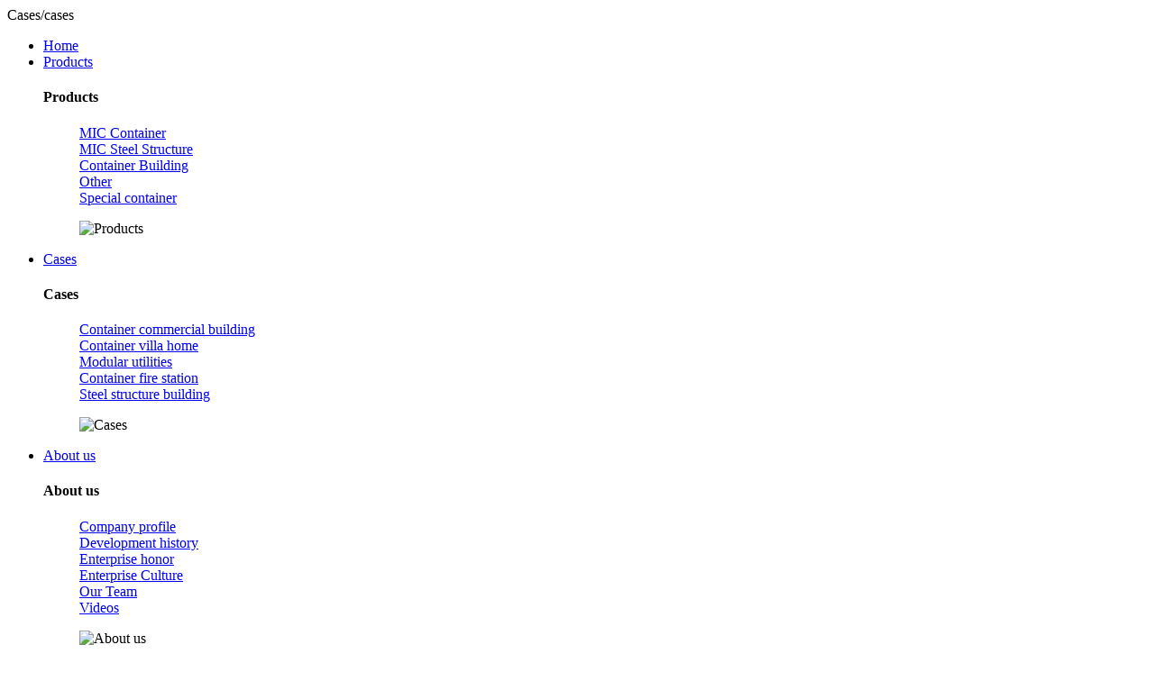

--- FILE ---
content_type: text/html; charset=utf-8
request_url: http://en.glbhouse.com/xiangmuanli
body_size: 7826
content:
Cases/cases<!-- 头部 -->
<!DOCTYPE html>
<html lang="zh-CN">

<head>
    <meta charset="UTF-8">
    <title>Cases_</title>
	<meta name="viewport" content="width=device-width, initial-scale=1, maximum-scale=1">
    <meta name="keywords" content="Foshan grobo Housing Technology Co., Ltd., grobo housing" />
    <meta name="description" content="Foshan grobo Housing Technology Co., Ltd. (hereinafter referred to as "grobo housing") was established in 2015. It is a technical team composed of senior designers and professional management talents. It came into being under the tide of the construction technology revolution. Focusing on the design, R &amp; D and manufacturing of building modularization, GBC is the leading provider of innovative container application solutions in South China." />
    <base href="https://en.glbhouse.com/">
    <link rel="canonical" href="https://en.glbhouse.com/" />
    <link rel="icon" href="https://en.glbhouse.com/public/static/en/icon/favicon.ico">

    <link rel="stylesheet" href="https://en.glbhouse.com/public/static/en/css/main.css"/>
    <link rel="stylesheet" href="https://en.glbhouse.com/public/static/en/css/button.css"/>
    <link rel="stylesheet" href="https://en.glbhouse.com/public/static/en/css/swiper.min.css"/>
    <link rel="stylesheet" href="https://en.glbhouse.com/public/static/en/css/share.min.css">
    <link rel="stylesheet" href="https://en.glbhouse.com/public/static/en/css/baguetteBox.css">
    <link rel="stylesheet" href="https://en.glbhouse.com/public/static/en/layui/css/layui.css">

    <script src="https://en.glbhouse.com/public/static/en/js/jquery-3.5.1.min.js"></script>
    <script src="https://en.glbhouse.com/public/static/en/js/swiper.min.js"></script>
    <script src="https://en.glbhouse.com/public/static/en/js/distpicker.data.js"></script>
    <script src="https://en.glbhouse.com/public/static/en/js/distpicker.js"></script>
    <script src="https://en.glbhouse.com/public/static/en/js/baguetteBox.js"></script>

</head>

<!-- 头部 -->
<header>
	<!-- pc -->
	<section class="pc">
		<a href="/">
			<img src="https://en.glbhouse.com/public/static/en/image/logo.png" alt="" />
		</a>
		<nav>
			<ul>
				<li class=""><a href="/">Home</a></li>
								<li class="">
					<a href="https://en.glbhouse.com/chanpinzhongxin/">Products</a>
					  <!-- 有子栏目 -->
					<div class="item">
						<div>
							<div class="lanmu">
								<h4>
									Products								</h4>
								<dl>
																		<dd><a href="https://en.glbhouse.com/zhengtishimokuaihuajizhuangxiang/">MIC Container</a></dd>
																		<dd><a href="https://en.glbhouse.com/duoyuangangjiegou/">MIC Steel Structure </a></dd>
																		<dd><a href="https://en.glbhouse.com/chaizhuangshimokuaihuajizhuangxiang/">Container Building</a></dd>
																		<dd><a href="https://en.glbhouse.com/qingganglonggubieshu/">Other</a></dd>
																		<dd><a href="https://en.glbhouse.com/tezhongjizhuangxiang/">Special container</a></dd>
																	</dl>
							</div>
							<figure>
								<img src="https://en.glbhouse.com/public/upload/20211218/742cee002d70ccc0e54b96f821effd0a.jpg" alt="Products" />
							</figure>
						</div>
					</div>
									</li>
				
								<li class="active">
					<a href="https://en.glbhouse.com/xiangmuanli/">Cases</a>
					  <!-- 有子栏目 -->
					<div class="item">
						<div>
							<div class="lanmu">
								<h4>
									Cases								</h4>
								<dl>
																		<dd><a href="https://en.glbhouse.com/jizhuangxiangshangye/">Container commercial building</a></dd>
																		<dd><a href="https://en.glbhouse.com/zhuzhai/">Container villa home</a></dd>
																		<dd><a href="https://en.glbhouse.com/gonggongsheshi/">Modular utilities</a></dd>
																		<dd><a href="https://en.glbhouse.com/jizhuangxiangxiaofangzhan/">Container fire station</a></dd>
																		<dd><a href="https://en.glbhouse.com/gangjiegoujianzhu/">Steel structure building</a></dd>
																		<dd><a href="https://en.glbhouse.com/linjianbanfang/"></a></dd>
																	</dl>
							</div>
							<figure>
								<img src="https://en.glbhouse.com/public/upload/20211213/3651441bfa21144141a3053bfdea3c49.jpg" alt="Cases" />
							</figure>
						</div>
					</div>
									</li>
				
								<li class="">
					<a href="https://en.glbhouse.com/qiyejianjie/">About us</a>
					  <!-- 有子栏目 -->
					<div class="item">
						<div>
							<div class="lanmu">
								<h4>
									About us								</h4>
								<dl>
																		<dd><a href="https://en.glbhouse.com/qiyejianjie/">Company profile</a></dd>
																		<dd><a href="https://en.glbhouse.com/fazhanlicheng/">Development history</a></dd>
																		<dd><a href="https://en.glbhouse.com/qiyerongyu/">Enterprise honor</a></dd>
																		<dd><a href="https://en.glbhouse.com/qiyewenhua/">Enterprise Culture</a></dd>
																		<dd><a href="https://en.glbhouse.com/womendetuandui/">Our  Team</a></dd>
																		<dd><a href="https://en.glbhouse.com/shipinzhongxin/">Videos</a></dd>
																	</dl>
							</div>
							<figure>
								<img src="https://en.glbhouse.com/public/upload/20211213/ed60e5d57036909a25901bfdf66225dc.jpg" alt="About us" />
							</figure>
						</div>
					</div>
									</li>
				
								<li class="">
					<a href="https://en.glbhouse.com/xinwenzhongxin/">News</a>
					  <!-- 有子栏目 -->
					<div class="item">
						<div>
							<div class="lanmu">
								<h4>
									News								</h4>
								<dl>
																		<dd><a href="https://en.glbhouse.com/qiyexinwen/">Corporate news</a></dd>
																		<dd><a href="https://en.glbhouse.com/xingyedongtai/">Industry trends</a></dd>
																	</dl>
							</div>
							<figure>
								<img src="https://en.glbhouse.com/public/upload/20211213/f8feb36b73d4798ad298b09bd2b432f6.jpg" alt="News" />
							</figure>
						</div>
					</div>
									</li>
				
								<li class="">
					<a href="https://en.glbhouse.com/lianxiwomen/">Contact Us</a>
									</li>
				
								<li>
					<a href="https://www.glbhouse.com/" target="_blank">CN</a>
				</li>
			</ul>
			<div class="search">
				<i></i>
				<form method="get" action="https://en.glbhouse.com/prosearch">
					<h4>Search products</h4>
					<section>
						<input type="text" name="keywords" placeholder="Please enter product keywords" autocomplete="off" value="">
						<button type="submit" value="search">submit</button>
					</section>
				</form>
			</div>
			<div id="tb_1688_link">
				<a href="https://shop109306308.taobao.com/?spm=2013.1.1000126.2.7f514248lVJGMb" target="_blank"><i></i></a>
				<a href="https://glbhouse.1688.com/" target="_blank"><i></i></a>
			</div>
		</nav>
	</section>

	<!-- m -->
	<section class="m">
		<a href="/" class="mLogo">
			<img src="https://en.glbhouse.com/public/static/en/image/logo.png" alt="移动端logo" />
		</a>
		<div class="menu cross menu--1">
			<label>
				<input type="checkbox">
				<svg viewBox="0 0 100 100" xmlns="http://www.w3.org/2000/svg">
					<circle cx="50" cy="50" r="30" />
					<path class="line--1" d="M0 40h62c13 0 6 28-4 18L35 35" />
					<path class="line--2" d="M0 50h70" />
					<path class="line--3" d="M0 60h62c13 0 6-28-4-18L35 65" />
				</svg>
			</label>
		</div>
	</section>

	<!-- 弹窗 栏目 -->
	<section class="PopupColumn">
		<form method="get" action="https://en.glbhouse.com/prosearch">
			<input type="text" name="keywords" placeholder="Please enter product keywords" autocomplete="off" value="">
			<button type="submit" value="search"></button>
		</form>
		<nav>
			<ul>
				<li><a href="/">Home</a></li>
								<li>
					  <!-- 有子栏目 -->
					<a href="javascript:void(0)">Products<icon></icon></a>
					<dl>
												<dd><a href="https://en.glbhouse.com/zhengtishimokuaihuajizhuangxiang/">MIC Container</a></dd>
												<dd><a href="https://en.glbhouse.com/duoyuangangjiegou/">MIC Steel Structure </a></dd>
												<dd><a href="https://en.glbhouse.com/chaizhuangshimokuaihuajizhuangxiang/">Container Building</a></dd>
												<dd><a href="https://en.glbhouse.com/qingganglonggubieshu/">Other</a></dd>
												<dd><a href="https://en.glbhouse.com/tezhongjizhuangxiang/">Special container</a></dd>
											</dl>
									</li>
								<li>
					  <!-- 有子栏目 -->
					<a href="javascript:void(0)">Cases<icon></icon></a>
					<dl>
												<dd><a href="https://en.glbhouse.com/jizhuangxiangshangye/">Container commercial building</a></dd>
												<dd><a href="https://en.glbhouse.com/zhuzhai/">Container villa home</a></dd>
												<dd><a href="https://en.glbhouse.com/gonggongsheshi/">Modular utilities</a></dd>
												<dd><a href="https://en.glbhouse.com/jizhuangxiangxiaofangzhan/">Container fire station</a></dd>
												<dd><a href="https://en.glbhouse.com/gangjiegoujianzhu/">Steel structure building</a></dd>
												<dd><a href="https://en.glbhouse.com/linjianbanfang/"></a></dd>
											</dl>
									</li>
								<li>
					  <!-- 有子栏目 -->
					<a href="javascript:void(0)">About us<icon></icon></a>
					<dl>
												<dd><a href="https://en.glbhouse.com/qiyejianjie/">Company profile</a></dd>
												<dd><a href="https://en.glbhouse.com/fazhanlicheng/">Development history</a></dd>
												<dd><a href="https://en.glbhouse.com/qiyerongyu/">Enterprise honor</a></dd>
												<dd><a href="https://en.glbhouse.com/qiyewenhua/">Enterprise Culture</a></dd>
												<dd><a href="https://en.glbhouse.com/womendetuandui/">Our  Team</a></dd>
												<dd><a href="https://en.glbhouse.com/shipinzhongxin/">Videos</a></dd>
											</dl>
									</li>
								<li>
					  <!-- 有子栏目 -->
					<a href="javascript:void(0)">News<icon></icon></a>
					<dl>
												<dd><a href="https://en.glbhouse.com/qiyexinwen/">Corporate news</a></dd>
												<dd><a href="https://en.glbhouse.com/xingyedongtai/">Industry trends</a></dd>
											</dl>
									</li>
								<li>
										<a href="https://en.glbhouse.com/lianxiwomen/">Contact Us</a>
									</li>
								<li>
					<a href="https://www.glbhouse.com/" target="_blank">CN</a>
				</li>
				<li><a href="https://shop109306308.taobao.com/?spm=2013.1.1000126.2.7f514248lVJGMb" target="_blank">淘宝店铺</a></li>
				<li><a href="https://glbhouse.1688.com/" target="_blank">1688店铺</a></li>
			</ul>
		</nav>
	</section>
</header>

 
<!-- 内页banner -->
<section class="pbanner">
	<figure>
		<img src="https://en.glbhouse.com/public/upload/20211218/10fdfc878cab569299a5ecdaa5964afe.jpg" alt="Cases" />
	</figure>
	<div>
		<h3>Cases			<!-- <p>项目案例</p> -->
		</h3>
	</div>
</section>

<!-- 搜索 -->
<section class="pc_search page">
	<nav>
		<ul>
			<li>Address:</li>
			<li><a href="">Home</a></li>
							<li><a href="https://en.glbhouse.com/xiangmuanli/">Cases</a></li>
						</ul>
		<form method="get" action="https://en.glbhouse.com/prosearch">
			<input type="text" name="keywords" class="text" placeholder="Please enter product keywords" autocomplete="off" value="">
			<button type="submit" value="search"></button>
		</form>
		
	</nav>
</section>

<section class="page proList caseList">
	<!-- 面包屑 -->
	<!-- 产品栏目 -->
<nav class="navpro">
    <div class="inner-tab">
        <div class="tit">
            <span>All</span>
            <em class="js-more">More</em>
        </div>
        <dl class="pc-nav">
            <dt>
                <h4>Project case<i class="fa fa-angle-down"></i></h4>
            </dt>
            <dd>
                <h4>Project case</h4>
                <a href="https://en.glbhouse.com/xiangmuanli">All</a>
                                <a  href="https://en.glbhouse.com/jizhuangxiangshangye/">Container commercial building</a>
                                <a  href="https://en.glbhouse.com/zhuzhai/">Container villa home</a>
                                <a  href="https://en.glbhouse.com/gonggongsheshi/">Modular utilities</a>
                                <a  href="https://en.glbhouse.com/jizhuangxiangxiaofangzhan/">Container fire station</a>
                                <a  href="https://en.glbhouse.com/gangjiegoujianzhu/">Steel structure building</a>
                                <a  href="https://en.glbhouse.com/linjianbanfang/"></a>
                            </dd>
        </dl>
    </div>
</nav>
	<!-- 案例 -->
		<div class="pro">
				<a href="https://en.glbhouse.com/gonggongsheshi/casesview-151.html">
			<figure><img src="https://en.glbhouse.com/public/upload/20230908/98a7f1adc6683d8331bdee2a15984b5d.jpg" alt="厕所集装箱" /></figure>
			<div class="txt">
				<h5>Toilet Tontainer</h5>
				<p>Project introduction：Container portable toilets are suitable for construction sites, workshops, docks, living quarters, tourist areas and other places. It has the advantages of easy to move, firm and durable. Products are made of creative container shape integral steel bone processing, durable structure, beautiful appearance!

</p>
			</div>
		</a>
				<a href="https://en.glbhouse.com/gonggongsheshi/casesview-150.html">
			<figure><img src="https://en.glbhouse.com/public/upload/20230826/8a5ad40a0ce94af87f31679ef376e35a.png" alt="集装箱城管驿站" /></figure>
			<div class="txt">
				<h5>Container Chengguan Station</h5>
				<p>Project introduction：Container city station is a new architectural form, which uses discarded containers as the main building materials to provide a comfortable place of rest and entertainment for urban residents. The emergence of this architectural form not only solves the problem of urban space shortage, but also contributes to environmental protection and sustainable development. The interior facilities of container city stations are very perfect, usually including lounges, restaurants, kitchens, toilets and other basic facilities. In addition, there are some featured facilities, such as libraries, game rooms, viewing platforms, etc., which not only enrich people's leisure life, but also increase the attractiveness and competitiveness of container city stations.

</p>
			</div>
		</a>
				<a href="https://en.glbhouse.com/jizhuangxiangshangye/casesview-149.html">
			<figure><img src="https://en.glbhouse.com/public/upload/20230826/ee70a407e35d1a82e22776c43633a457.png" alt="集装箱书吧综合体中心" /></figure>
			<div class="txt">
				<h5>Container book Bar Complex Center</h5>
				<p>Project introduction：The book bar is composed of 11 containers divided and reorganized, which is very clever. Into the book bar, but completely feel the dull half of the container, instead of carefully designed stepped reading area, activity area, etc., everywhere is full of modern book bar elements and breath.</p>
			</div>
		</a>
				<a href="https://en.glbhouse.com/jizhuangxiangshangye/casesview-148.html">
			<figure><img src="https://en.glbhouse.com/public/upload/20230826/53cc861b28d8d26f495004d46a04011a.png" alt="集装箱汽车展馆" /></figure>
			<div class="txt">
				<h5>Container Car Exhibition Hall</h5>
				<p>Project introduction：The building system of recyclable shipping containers is versatile and can meet the needs of various Spaces, providing a quick solution for the development of new creative Spaces. As an alternative to traditional methods, it can both provide a practical environment and recover and evacuate the land when its permit expires. Not only that, with the development of container construction technology, although the building quality made of containers still retains the nature of temporary buildings, its quality has been greatly improved in real life, so it has become one of the best choices for large and medium-sized enterprises to build temporary exhibition halls, especially in the automotive industry, which is compatible with the industrial style of container construction.

</p>
			</div>
		</a>
				<a href="https://en.glbhouse.com/zhuzhai/casesview-147.html">
			<figure><img src="https://en.glbhouse.com/public/upload/20230708/45ae0284d91f1d034accdb887de759ad.jpg" alt="森林海度假民宿" /></figure>
			<div class="txt">
				<h5>Forest Sea Holiday Homestay</h5>
				<p>Project introduction：Forest Sea, located at the southern foot of Nankunshan Mountain, as a high-end hot spring tourist attraction in Guangdong Province, combined with the surrounding Nankunshan National Forest Park, Dafengmen National Forest Park, Shimen Forest Park, a total of 400,000 mu of virgin forest surrounded by the ecological environment, guided by the concept of "quiet vacation, fast movement, slow leisure", and characterized by nature, ecology, leisure, sports, parent-child and culture. It is planned to build a comprehensive tourism resort integrating a variety of leisure formats such as hot spring hotels, RV camps, and water parks to meet the needs of tourists for high-quality hot spring Tours. Forest Sea Tourism Resort is the first outdoor sports as the theme of ecological tourism resort in Guangzhou, the planning of the core development zone of more than 2,000 acres, surrounded by six forest parks, 400,000 acres of virgin forest surrounded, is a "natural oxygen bar". Relying on the ecological advantages of the four national forest parks in the north of Guangzhou, the resort is planned to have rich leisure projects such as Forest Sea Hot Spring Resort Hotel, Forest Sea Water Park, Forest Sea International RV camp, Forest Sea Resort Group bed and breakfast, Forest Sea Agricultural Garden, Forest Sea Performing Arts Exhibition Center, international outdoor sports club, and rural revitalization tourism.</p>
			</div>
		</a>
				<a href="https://en.glbhouse.com/zhuzhai/casesview-145.html">
			<figure><img src="https://en.glbhouse.com/public/upload/20230503/dac3964bfc43a89ed2ddc0dd371d3a8d.jpg" alt="太空舱度假小屋" /></figure>
			<div class="txt">
				<h5>Space Capsule Holiday Cabin</h5>
				<p>Project introduction：Products adopt international carbon steel frame structure, high-end AI-Mn shell body, the overall shape of minimalist science fiction, cute full of fun. The cabin is equipped with intelligent iot system, emotional interaction, and one-button switching lighting system. The Force Cabin is designed with many artistic details and multi-angle giant landscape Windows, just to bring you a beautiful and healing space experience!</p>
			</div>
		</a>
			</div>
		<!-- 分页器 -->
    <div class="m-pages"><div class="page-t ulclearfix"><ul><li class="fengye"><a onclick='return false' href="http://en.glbhouse.com//xiangmuanli/?page=1" >&lt;</a></li><li class='active'><a onclick='return false' href="http://en.glbhouse.com//xiangmuanli/?page=1">1</a></li><li ><a  href="http://en.glbhouse.com//xiangmuanli/?page=2">2</a></li><li ><a  href="http://en.glbhouse.com//xiangmuanli/?page=3">3</a></li><li ><a  href="http://en.glbhouse.com//xiangmuanli/?page=4">4</a></li><li ><a  href="http://en.glbhouse.com//xiangmuanli/?page=5">5</a></li><li><span>···</span></li><li ><a  href="http://en.glbhouse.com//xiangmuanli/?page=14">14</a></li><li class="fengye"><a  href="http://en.glbhouse.com//xiangmuanli/?page=2" >&gt;</a></li></ul><select class="" onchange='javascript:location.href=this.options[this.selectedIndex].value'><option value="http://en.glbhouse.com//xiangmuanli/?page=1"  selected>1</option><option value="http://en.glbhouse.com//xiangmuanli/?page=2" >2</option><option value="http://en.glbhouse.com//xiangmuanli/?page=3" >3</option><option value="http://en.glbhouse.com//xiangmuanli/?page=4" >4</option><option value="http://en.glbhouse.com//xiangmuanli/?page=5" >5</option><option value="http://en.glbhouse.com//xiangmuanli/?page=6" >6</option><option value="http://en.glbhouse.com//xiangmuanli/?page=7" >7</option><option value="http://en.glbhouse.com//xiangmuanli/?page=8" >8</option><option value="http://en.glbhouse.com//xiangmuanli/?page=9" >9</option><option value="http://en.glbhouse.com//xiangmuanli/?page=10" >10</option><option value="http://en.glbhouse.com//xiangmuanli/?page=11" >11</option><option value="http://en.glbhouse.com//xiangmuanli/?page=12" >12</option><option value="http://en.glbhouse.com//xiangmuanli/?page=13" >13</option><option value="http://en.glbhouse.com//xiangmuanli/?page=14" >14</option></select></div></div></section>

<!-- 底部 -->
<!-- 底部 -->
<footer>
    <div class="main">
        <div class="left">
            <div>
                <a href="/" class="logo"><img src="https://en.glbhouse.com/public/static/en/image/fLogo.png" alt="底部logo" /></a>
                <div class="share">
                    <div id="footer-share"></div>
                </div>
            </div>
            <dl>
                <dd>
                    <h4><a href="/">Home</a></h4>
                                        <a href="https://en.glbhouse.com/chanpinzhongxin/">Products</a>                     <a href="https://en.glbhouse.com/xiangmuanli/">Cases</a>                     <a href="https://en.glbhouse.com/qiyejianjie/">About us</a>                     <a href="https://en.glbhouse.com/xinwenzhongxin/">News</a>                     <a href="https://en.glbhouse.com/lianxiwomen/">Contact Us</a>                 </dd>
                <dd>
                    <h4><a href="https://en.glbhouse.com/chanpinzhongxin/">Products</a></h4>
                                        <a href="https://en.glbhouse.com/zhengtishimokuaihuajizhuangxiang/">MIC Container</a>                     <a href="https://en.glbhouse.com/duoyuangangjiegou/">MIC Steel Structure </a>                     <a href="https://en.glbhouse.com/chaizhuangshimokuaihuajizhuangxiang/">Container Building</a>                     <a href="https://en.glbhouse.com/qingganglonggubieshu/">Other</a>                     <a href="https://en.glbhouse.com/tezhongjizhuangxiang/">Special container</a>                 </dd>
                <dd>
                    <h4><a href="https://en.glbhouse.com/xiangmuanli/">Cases</a></h4>
                                        <a href="https://en.glbhouse.com/jizhuangxiangshangye/">Container commercial building</a>                     <a href="https://en.glbhouse.com/zhuzhai/">Container villa home</a>                     <a href="https://en.glbhouse.com/gonggongsheshi/">Modular utilities</a>                     <a href="https://en.glbhouse.com/jizhuangxiangxiaofangzhan/">Container fire station</a>                     <a href="https://en.glbhouse.com/gangjiegoujianzhu/">Steel structure building</a>                     <a href="https://en.glbhouse.com/linjianbanfang/"></a>                 </dd>
                <dd>
                    <h4><a href="https://en.glbhouse.com/qiyejianjie/">About us</a></h4>
                                        <a href="https://en.glbhouse.com/qiyejianjie/">Company profile</a>                     <a href="https://en.glbhouse.com/fazhanlicheng/">Development history</a>                     <a href="https://en.glbhouse.com/qiyerongyu/">Enterprise honor</a>                     <a href="https://en.glbhouse.com/qiyewenhua/">Enterprise Culture</a>                     <a href="https://en.glbhouse.com/womendetuandui/">Our  Team</a>                     <a href="https://en.glbhouse.com/shipinzhongxin/">Videos</a>                 </dd>
                <dd>
                    <h4><a href="https://en.glbhouse.com/xinwenzhongxin/">News</a></h4>
                                        <a href="https://en.glbhouse.com/qiyexinwen/">Corporate news</a>                     <a href="https://en.glbhouse.com/xingyedongtai/">Industry trends</a>                 </dd>
                <dd>
                    <h4><a href="https://en.glbhouse.com/lianxiwomen/">Contact Us</a></h4>
                    <a href="https://en.glbhouse.com/lianxiwomen/">Contact Us</a>
                </dd>
            </dl>
        </div>
        <div class="right">
            <p>Tel：0757-86687918</p>
            <p>Fax：0757-86688396</p>
            <p>Mr Yang：13078188206</p>
            <p>Ms.Chen：13160994302</p>
            <p>Email：jack@glbhouse.com</p>
            <!-- Tel：0757-86687918 Fax：0757-86688396 Phone：13078188206 Mr Yang 13160994302 Ms. Chen Email：jack@glbhouse.com -->
            <div>
                <span>Store link：</span>
                <div id="tb_1688_link" style="margin-left:0;margin-top:10px;">
                    <a href="https://shop109306308.taobao.com/?spm=2013.1.1000126.2.7f514248lVJGMb" target="_blank"><i></i></a>
                    <a href="https://glbhouse.1688.com/" target="_blank"><i></i></a>
                </div>
            </div>
            <figure style="margin-left:0;">
                <img src="https://en.glbhouse.com/public/upload/20211209/959e6c874223d9b9e8857afeea3da80d.jpg" alt="Follow official account" />
                <p>Follow official account</p>
            </figure>
        </div>
    </div>
    <div class="foot">
        <div>
            <p>Copyright © 2021 Foshan Global Housing Technology Co., Ltd copyright <a href="https://beian.miit.gov.cn/" target="_blank">粤ICP备17127243号</a><a href="" target="_blank"></a>

<script type="text/javascript">document.write(unescape("%3Cspan id='cnzz_stat_icon_1280704384'%3E%3C/span%3E%3Cscript src='https://v1.cnzz.com/z_stat.php%3Fid%3D1280704384%26show%3Dpic' type='text/javascript'%3E%3C/script%3E"));</script></p>
            <p>Support: <a href="https://www.zhundu.net" target="_blank">zhundu</a></p>
        </div>
    </div>
</footer>

<!-- 侧边栏 -->
<aside class="slide-nav">
    <div class="item qq">
        <a href="http://wpa.qq.com/msgrd?v=3&amp;uin=1286904325&amp;site=qq&amp;menu=yes" target="_blank">
            <i class="icon"></i>
        </a>
    </div>
    <div class="item tell">
        <a href="tel:0757-86687918">
            <i class="icon"></i>
            <div class="mask">
                <div class="tel">0757-86687918</div>
            </div>
        </a>
    </div>
    <div class="item nav-online">
        <a href="javascript:;">
            <i class="icon"></i>
        </a>
    </div>
    <div class="item wechat">
        <a href="javascript:;">
            <i class="icon"></i>
            <div class="mask">
                <div class="qr">
                    <img src="https://en.glbhouse.com/public/upload/20211209/959e6c874223d9b9e8857afeea3da80d.jpg" alt="官方微信" />
                </div>
            </div>
        </a>
    </div>
    <div class="item goTop js-goTop">
        <a href="javascript:;">
            <i class="icon"></i>
        </a>
    </div>
</aside>

<!-- 留言框 -->
<section class="online">
    <div class="main">
        <div class="tit">
            <!-- <h3>在线留言</h3> -->
            <span><b>O</b>NLINE<br>MESSAGE</span>
        </div>
        <form class="layui-form" id="online" action="">
            <input type="hidden" name="type" value="在线留言" />
            <figure><img src="https://en.glbhouse.com/public/static/en/image/culture.jpg" alt="留言左图" /></figure>
            <ul>
                <li>
                    <input class="ind" type="text" name="name" required lay-verify="required" placeholder="Your name" autocomplete="off" class="layui-input">
                    <select class="ind" name="sex" required lay-verify="required">
                            <option value="men">men</option>
                            <option value="women">women</option>
                        </select>
                </li>
                <li class="phone">
                    <input class="ind" type="text" name="phone" required lay-verify="required|phone" placeholder="phone number" autocomplete="off" class="layui-input">
                </li>
                <!-- <li id="distpicker-online">
                        <select class="ind" name="province" required lay-verify="required"></select>
                        <select class="ind" name="city" required lay-verify="required"></select>
                    </li> -->
                <li class="address">
                    <input class="ind" type="text" name="address" required lay-verify="required" placeholder="Your address" autocomplete="off" class="layui-input">
                </li>
                <li class="textarea">
                    <textarea class="ind layui-textarea" name="content" required lay-verify="required" placeholder="Your message "></textarea>
                </li>
                <li>
                    <button class="layui-btn" lay-submit lay-filter="formDemo">submit</button>
                </li>
            </ul>
        </form>
        <b class="close"></b>
    </div>
</section>

<!-- 弹窗 二维码 -->
<section class="PopupCode">
    <ul>
        <li>
            <figure><img src="https://en.glbhouse.com/public/upload/20211209/959e6c874223d9b9e8857afeea3da80d.jpg" alt="Wechat" /></figure>
            <p>Wechat</p>
            <!-- <span data-wx='123123'>复制微信号</span> -->
        </li>
    </ul>
</section>

<!-- 移动端底部导航 -->
<section class="Mnav">
    <ul>
        <li>
            <a href="tel:https://en.glbhouse.com/0757-86687918">
                <icon></icon>
                <span>Tel</span>
            </a>
        </li>
        <li class="nav-online">
            <a href="javascript:void(0)">
                <icon></icon>
                <span>online</span>
            </a>
        </li>
        <li class="QRcode wechat">
            <a href="javascript:void(0)">
                <icon></icon>
                <span>Wechat</span>
            </a>
        </li>
    </ul>
</section>

<!-- 移动端返回顶部 -->
<i class="goTop MgoTop"></i>

</body>

</html>

<script src="https://en.glbhouse.com/public/static/en/layui/layui.js"></script>
<script src="https://en.glbhouse.com/public/static/en/js/jquery.waypoints.min.js"></script>
<script src="https://en.glbhouse.com/public/static/en/js/jquery.countup.min.js"></script>
<script src="https://en.glbhouse.com/public/static/en/js/jquery.share.min.js"></script>
<script src="https://en.glbhouse.com/public/static/en/js/main.js"></script>